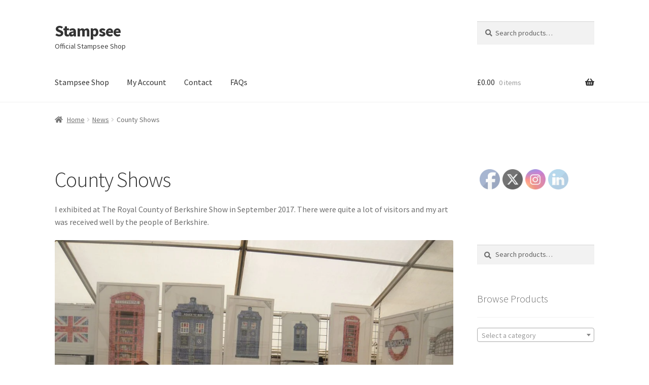

--- FILE ---
content_type: text/html; charset=UTF-8
request_url: https://stampsee.com/news/county-shows/
body_size: 15527
content:
<!doctype html>
<html lang="en-GB">
<head>
<meta charset="UTF-8">
<meta name="viewport" content="width=device-width, initial-scale=1">
<link rel="profile" href="http://gmpg.org/xfn/11">
<link rel="pingback" href="https://stampsee.com/xmlrpc.php">

<title>County Shows &#8211; Stampsee</title>
<link rel='dns-prefetch' href='//fonts.googleapis.com' />
<link rel='dns-prefetch' href='//s.w.org' />
<link rel="alternate" type="application/rss+xml" title="Stampsee &raquo; Feed" href="https://stampsee.com/feed/" />
<link rel="alternate" type="application/rss+xml" title="Stampsee &raquo; Comments Feed" href="https://stampsee.com/comments/feed/" />
		<script>
			window._wpemojiSettings = {"baseUrl":"https:\/\/s.w.org\/images\/core\/emoji\/12.0.0-1\/72x72\/","ext":".png","svgUrl":"https:\/\/s.w.org\/images\/core\/emoji\/12.0.0-1\/svg\/","svgExt":".svg","source":{"concatemoji":"https:\/\/stampsee.com\/wp-includes\/js\/wp-emoji-release.min.js?ver=5.4.1"}};
			/*! This file is auto-generated */
			!function(e,a,t){var r,n,o,i,p=a.createElement("canvas"),s=p.getContext&&p.getContext("2d");function c(e,t){var a=String.fromCharCode;s.clearRect(0,0,p.width,p.height),s.fillText(a.apply(this,e),0,0);var r=p.toDataURL();return s.clearRect(0,0,p.width,p.height),s.fillText(a.apply(this,t),0,0),r===p.toDataURL()}function l(e){if(!s||!s.fillText)return!1;switch(s.textBaseline="top",s.font="600 32px Arial",e){case"flag":return!c([127987,65039,8205,9895,65039],[127987,65039,8203,9895,65039])&&(!c([55356,56826,55356,56819],[55356,56826,8203,55356,56819])&&!c([55356,57332,56128,56423,56128,56418,56128,56421,56128,56430,56128,56423,56128,56447],[55356,57332,8203,56128,56423,8203,56128,56418,8203,56128,56421,8203,56128,56430,8203,56128,56423,8203,56128,56447]));case"emoji":return!c([55357,56424,55356,57342,8205,55358,56605,8205,55357,56424,55356,57340],[55357,56424,55356,57342,8203,55358,56605,8203,55357,56424,55356,57340])}return!1}function d(e){var t=a.createElement("script");t.src=e,t.defer=t.type="text/javascript",a.getElementsByTagName("head")[0].appendChild(t)}for(i=Array("flag","emoji"),t.supports={everything:!0,everythingExceptFlag:!0},o=0;o<i.length;o++)t.supports[i[o]]=l(i[o]),t.supports.everything=t.supports.everything&&t.supports[i[o]],"flag"!==i[o]&&(t.supports.everythingExceptFlag=t.supports.everythingExceptFlag&&t.supports[i[o]]);t.supports.everythingExceptFlag=t.supports.everythingExceptFlag&&!t.supports.flag,t.DOMReady=!1,t.readyCallback=function(){t.DOMReady=!0},t.supports.everything||(n=function(){t.readyCallback()},a.addEventListener?(a.addEventListener("DOMContentLoaded",n,!1),e.addEventListener("load",n,!1)):(e.attachEvent("onload",n),a.attachEvent("onreadystatechange",function(){"complete"===a.readyState&&t.readyCallback()})),(r=t.source||{}).concatemoji?d(r.concatemoji):r.wpemoji&&r.twemoji&&(d(r.twemoji),d(r.wpemoji)))}(window,document,window._wpemojiSettings);
		</script>
		<style>
img.wp-smiley,
img.emoji {
	display: inline !important;
	border: none !important;
	box-shadow: none !important;
	height: 1em !important;
	width: 1em !important;
	margin: 0 .07em !important;
	vertical-align: -0.1em !important;
	background: none !important;
	padding: 0 !important;
}
</style>
	<link rel='stylesheet' id='wp-block-library-css'  href='https://stampsee.com/wp-includes/css/dist/block-library/style.min.css?ver=5.4.1' media='all' />
<link rel='stylesheet' id='wp-block-library-theme-css'  href='https://stampsee.com/wp-includes/css/dist/block-library/theme.min.css?ver=5.4.1' media='all' />
<link rel='stylesheet' id='wc-block-vendors-style-css'  href='https://stampsee.com/wp-content/plugins/woocommerce/packages/woocommerce-blocks/build/vendors-style.css?ver=2.7.3' media='all' />
<link rel='stylesheet' id='wc-block-style-css'  href='https://stampsee.com/wp-content/plugins/woocommerce/packages/woocommerce-blocks/build/style.css?ver=2.7.3' media='all' />
<link rel='stylesheet' id='storefront-gutenberg-blocks-css'  href='https://stampsee.com/wp-content/themes/storefront/assets/css/base/gutenberg-blocks.css?ver=4.5.3' media='all' />
<style id='storefront-gutenberg-blocks-inline-css'>

				.wp-block-button__link:not(.has-text-color) {
					color: #333333;
				}

				.wp-block-button__link:not(.has-text-color):hover,
				.wp-block-button__link:not(.has-text-color):focus,
				.wp-block-button__link:not(.has-text-color):active {
					color: #333333;
				}

				.wp-block-button__link:not(.has-background) {
					background-color: #eeeeee;
				}

				.wp-block-button__link:not(.has-background):hover,
				.wp-block-button__link:not(.has-background):focus,
				.wp-block-button__link:not(.has-background):active {
					border-color: #d5d5d5;
					background-color: #d5d5d5;
				}

				.wc-block-grid__products .wc-block-grid__product .wp-block-button__link {
					background-color: #eeeeee;
					border-color: #eeeeee;
					color: #333333;
				}

				.wp-block-quote footer,
				.wp-block-quote cite,
				.wp-block-quote__citation {
					color: #6d6d6d;
				}

				.wp-block-pullquote cite,
				.wp-block-pullquote footer,
				.wp-block-pullquote__citation {
					color: #6d6d6d;
				}

				.wp-block-image figcaption {
					color: #6d6d6d;
				}

				.wp-block-separator.is-style-dots::before {
					color: #333333;
				}

				.wp-block-file a.wp-block-file__button {
					color: #333333;
					background-color: #eeeeee;
					border-color: #eeeeee;
				}

				.wp-block-file a.wp-block-file__button:hover,
				.wp-block-file a.wp-block-file__button:focus,
				.wp-block-file a.wp-block-file__button:active {
					color: #333333;
					background-color: #d5d5d5;
				}

				.wp-block-code,
				.wp-block-preformatted pre {
					color: #6d6d6d;
				}

				.wp-block-table:not( .has-background ):not( .is-style-stripes ) tbody tr:nth-child(2n) td {
					background-color: #fdfdfd;
				}

				.wp-block-cover .wp-block-cover__inner-container h1:not(.has-text-color),
				.wp-block-cover .wp-block-cover__inner-container h2:not(.has-text-color),
				.wp-block-cover .wp-block-cover__inner-container h3:not(.has-text-color),
				.wp-block-cover .wp-block-cover__inner-container h4:not(.has-text-color),
				.wp-block-cover .wp-block-cover__inner-container h5:not(.has-text-color),
				.wp-block-cover .wp-block-cover__inner-container h6:not(.has-text-color) {
					color: #000000;
				}

				.wc-block-components-price-slider__range-input-progress,
				.rtl .wc-block-components-price-slider__range-input-progress {
					--range-color: #7f54b3;
				}

				/* Target only IE11 */
				@media all and (-ms-high-contrast: none), (-ms-high-contrast: active) {
					.wc-block-components-price-slider__range-input-progress {
						background: #7f54b3;
					}
				}

				.wc-block-components-button:not(.is-link) {
					background-color: #333333;
					color: #ffffff;
				}

				.wc-block-components-button:not(.is-link):hover,
				.wc-block-components-button:not(.is-link):focus,
				.wc-block-components-button:not(.is-link):active {
					background-color: #1a1a1a;
					color: #ffffff;
				}

				.wc-block-components-button:not(.is-link):disabled {
					background-color: #333333;
					color: #ffffff;
				}

				.wc-block-cart__submit-container {
					background-color: #ffffff;
				}

				.wc-block-cart__submit-container::before {
					color: rgba(220,220,220,0.5);
				}

				.wc-block-components-order-summary-item__quantity {
					background-color: #ffffff;
					border-color: #6d6d6d;
					box-shadow: 0 0 0 2px #ffffff;
					color: #6d6d6d;
				}
			
</style>
<link rel='stylesheet' id='SFSIPLUSmainCss-css'  href='https://stampsee.com/wp-content/plugins/ultimate-social-media-plus/css/sfsi-style.css?ver=3.6.1' media='all' />
<style id='woocommerce-inline-inline-css'>
.woocommerce form .form-row .required { visibility: visible; }
</style>
<link rel='stylesheet' id='storefront-style-css'  href='https://stampsee.com/wp-content/themes/storefront/style.css?ver=4.5.3' media='all' />
<style id='storefront-style-inline-css'>

			.main-navigation ul li a,
			.site-title a,
			ul.menu li a,
			.site-branding h1 a,
			button.menu-toggle,
			button.menu-toggle:hover,
			.handheld-navigation .dropdown-toggle {
				color: #333333;
			}

			button.menu-toggle,
			button.menu-toggle:hover {
				border-color: #333333;
			}

			.main-navigation ul li a:hover,
			.main-navigation ul li:hover > a,
			.site-title a:hover,
			.site-header ul.menu li.current-menu-item > a {
				color: #747474;
			}

			table:not( .has-background ) th {
				background-color: #f8f8f8;
			}

			table:not( .has-background ) tbody td {
				background-color: #fdfdfd;
			}

			table:not( .has-background ) tbody tr:nth-child(2n) td,
			fieldset,
			fieldset legend {
				background-color: #fbfbfb;
			}

			.site-header,
			.secondary-navigation ul ul,
			.main-navigation ul.menu > li.menu-item-has-children:after,
			.secondary-navigation ul.menu ul,
			.storefront-handheld-footer-bar,
			.storefront-handheld-footer-bar ul li > a,
			.storefront-handheld-footer-bar ul li.search .site-search,
			button.menu-toggle,
			button.menu-toggle:hover {
				background-color: #ffffff;
			}

			p.site-description,
			.site-header,
			.storefront-handheld-footer-bar {
				color: #404040;
			}

			button.menu-toggle:after,
			button.menu-toggle:before,
			button.menu-toggle span:before {
				background-color: #333333;
			}

			h1, h2, h3, h4, h5, h6, .wc-block-grid__product-title {
				color: #333333;
			}

			.widget h1 {
				border-bottom-color: #333333;
			}

			body,
			.secondary-navigation a {
				color: #6d6d6d;
			}

			.widget-area .widget a,
			.hentry .entry-header .posted-on a,
			.hentry .entry-header .post-author a,
			.hentry .entry-header .post-comments a,
			.hentry .entry-header .byline a {
				color: #727272;
			}

			a {
				color: #7f54b3;
			}

			a:focus,
			button:focus,
			.button.alt:focus,
			input:focus,
			textarea:focus,
			input[type="button"]:focus,
			input[type="reset"]:focus,
			input[type="submit"]:focus,
			input[type="email"]:focus,
			input[type="tel"]:focus,
			input[type="url"]:focus,
			input[type="password"]:focus,
			input[type="search"]:focus {
				outline-color: #7f54b3;
			}

			button, input[type="button"], input[type="reset"], input[type="submit"], .button, .widget a.button {
				background-color: #eeeeee;
				border-color: #eeeeee;
				color: #333333;
			}

			button:hover, input[type="button"]:hover, input[type="reset"]:hover, input[type="submit"]:hover, .button:hover, .widget a.button:hover {
				background-color: #d5d5d5;
				border-color: #d5d5d5;
				color: #333333;
			}

			button.alt, input[type="button"].alt, input[type="reset"].alt, input[type="submit"].alt, .button.alt, .widget-area .widget a.button.alt {
				background-color: #333333;
				border-color: #333333;
				color: #ffffff;
			}

			button.alt:hover, input[type="button"].alt:hover, input[type="reset"].alt:hover, input[type="submit"].alt:hover, .button.alt:hover, .widget-area .widget a.button.alt:hover {
				background-color: #1a1a1a;
				border-color: #1a1a1a;
				color: #ffffff;
			}

			.pagination .page-numbers li .page-numbers.current {
				background-color: #e6e6e6;
				color: #636363;
			}

			#comments .comment-list .comment-content .comment-text {
				background-color: #f8f8f8;
			}

			.site-footer {
				background-color: #f0f0f0;
				color: #6d6d6d;
			}

			.site-footer a:not(.button):not(.components-button) {
				color: #333333;
			}

			.site-footer .storefront-handheld-footer-bar a:not(.button):not(.components-button) {
				color: #333333;
			}

			.site-footer h1, .site-footer h2, .site-footer h3, .site-footer h4, .site-footer h5, .site-footer h6, .site-footer .widget .widget-title, .site-footer .widget .widgettitle {
				color: #333333;
			}

			.page-template-template-homepage.has-post-thumbnail .type-page.has-post-thumbnail .entry-title {
				color: #000000;
			}

			.page-template-template-homepage.has-post-thumbnail .type-page.has-post-thumbnail .entry-content {
				color: #000000;
			}

			@media screen and ( min-width: 768px ) {
				.secondary-navigation ul.menu a:hover {
					color: #595959;
				}

				.secondary-navigation ul.menu a {
					color: #404040;
				}

				.main-navigation ul.menu ul.sub-menu,
				.main-navigation ul.nav-menu ul.children {
					background-color: #f0f0f0;
				}

				.site-header {
					border-bottom-color: #f0f0f0;
				}
			}
</style>
<link rel='stylesheet' id='storefront-icons-css'  href='https://stampsee.com/wp-content/themes/storefront/assets/css/base/icons.css?ver=4.5.3' media='all' />
<link rel='stylesheet' id='storefront-fonts-css'  href='https://fonts.googleapis.com/css?family=Source+Sans+Pro%3A400%2C300%2C300italic%2C400italic%2C600%2C700%2C900&#038;subset=latin%2Clatin-ext&#038;ver=4.5.3' media='all' />
<link rel='stylesheet' id='storefront-woocommerce-style-css'  href='https://stampsee.com/wp-content/themes/storefront/assets/css/woocommerce/woocommerce.css?ver=4.5.3' media='all' />
<style id='storefront-woocommerce-style-inline-css'>
@font-face {
				font-family: star;
				src: url(https://stampsee.com/wp-content/plugins/woocommerce/assets/fonts/star.eot);
				src:
					url(https://stampsee.com/wp-content/plugins/woocommerce/assets/fonts/star.eot?#iefix) format("embedded-opentype"),
					url(https://stampsee.com/wp-content/plugins/woocommerce/assets/fonts/star.woff) format("woff"),
					url(https://stampsee.com/wp-content/plugins/woocommerce/assets/fonts/star.ttf) format("truetype"),
					url(https://stampsee.com/wp-content/plugins/woocommerce/assets/fonts/star.svg#star) format("svg");
				font-weight: 400;
				font-style: normal;
			}
			@font-face {
				font-family: WooCommerce;
				src: url(https://stampsee.com/wp-content/plugins/woocommerce/assets/fonts/WooCommerce.eot);
				src:
					url(https://stampsee.com/wp-content/plugins/woocommerce/assets/fonts/WooCommerce.eot?#iefix) format("embedded-opentype"),
					url(https://stampsee.com/wp-content/plugins/woocommerce/assets/fonts/WooCommerce.woff) format("woff"),
					url(https://stampsee.com/wp-content/plugins/woocommerce/assets/fonts/WooCommerce.ttf) format("truetype"),
					url(https://stampsee.com/wp-content/plugins/woocommerce/assets/fonts/WooCommerce.svg#WooCommerce) format("svg");
				font-weight: 400;
				font-style: normal;
			}

			a.cart-contents,
			.site-header-cart .widget_shopping_cart a {
				color: #333333;
			}

			a.cart-contents:hover,
			.site-header-cart .widget_shopping_cart a:hover,
			.site-header-cart:hover > li > a {
				color: #747474;
			}

			table.cart td.product-remove,
			table.cart td.actions {
				border-top-color: #ffffff;
			}

			.storefront-handheld-footer-bar ul li.cart .count {
				background-color: #333333;
				color: #ffffff;
				border-color: #ffffff;
			}

			.woocommerce-tabs ul.tabs li.active a,
			ul.products li.product .price,
			.onsale,
			.wc-block-grid__product-onsale,
			.widget_search form:before,
			.widget_product_search form:before {
				color: #6d6d6d;
			}

			.woocommerce-breadcrumb a,
			a.woocommerce-review-link,
			.product_meta a {
				color: #727272;
			}

			.wc-block-grid__product-onsale,
			.onsale {
				border-color: #6d6d6d;
			}

			.star-rating span:before,
			.quantity .plus, .quantity .minus,
			p.stars a:hover:after,
			p.stars a:after,
			.star-rating span:before,
			#payment .payment_methods li input[type=radio]:first-child:checked+label:before {
				color: #7f54b3;
			}

			.widget_price_filter .ui-slider .ui-slider-range,
			.widget_price_filter .ui-slider .ui-slider-handle {
				background-color: #7f54b3;
			}

			.order_details {
				background-color: #f8f8f8;
			}

			.order_details > li {
				border-bottom: 1px dotted #e3e3e3;
			}

			.order_details:before,
			.order_details:after {
				background: -webkit-linear-gradient(transparent 0,transparent 0),-webkit-linear-gradient(135deg,#f8f8f8 33.33%,transparent 33.33%),-webkit-linear-gradient(45deg,#f8f8f8 33.33%,transparent 33.33%)
			}

			#order_review {
				background-color: #ffffff;
			}

			#payment .payment_methods > li .payment_box,
			#payment .place-order {
				background-color: #fafafa;
			}

			#payment .payment_methods > li:not(.woocommerce-notice) {
				background-color: #f5f5f5;
			}

			#payment .payment_methods > li:not(.woocommerce-notice):hover {
				background-color: #f0f0f0;
			}

			.woocommerce-pagination .page-numbers li .page-numbers.current {
				background-color: #e6e6e6;
				color: #636363;
			}

			.wc-block-grid__product-onsale,
			.onsale,
			.woocommerce-pagination .page-numbers li .page-numbers:not(.current) {
				color: #6d6d6d;
			}

			p.stars a:before,
			p.stars a:hover~a:before,
			p.stars.selected a.active~a:before {
				color: #6d6d6d;
			}

			p.stars.selected a.active:before,
			p.stars:hover a:before,
			p.stars.selected a:not(.active):before,
			p.stars.selected a.active:before {
				color: #7f54b3;
			}

			.single-product div.product .woocommerce-product-gallery .woocommerce-product-gallery__trigger {
				background-color: #eeeeee;
				color: #333333;
			}

			.single-product div.product .woocommerce-product-gallery .woocommerce-product-gallery__trigger:hover {
				background-color: #d5d5d5;
				border-color: #d5d5d5;
				color: #333333;
			}

			.button.added_to_cart:focus,
			.button.wc-forward:focus {
				outline-color: #7f54b3;
			}

			.added_to_cart,
			.site-header-cart .widget_shopping_cart a.button,
			.wc-block-grid__products .wc-block-grid__product .wp-block-button__link {
				background-color: #eeeeee;
				border-color: #eeeeee;
				color: #333333;
			}

			.added_to_cart:hover,
			.site-header-cart .widget_shopping_cart a.button:hover,
			.wc-block-grid__products .wc-block-grid__product .wp-block-button__link:hover {
				background-color: #d5d5d5;
				border-color: #d5d5d5;
				color: #333333;
			}

			.added_to_cart.alt, .added_to_cart, .widget a.button.checkout {
				background-color: #333333;
				border-color: #333333;
				color: #ffffff;
			}

			.added_to_cart.alt:hover, .added_to_cart:hover, .widget a.button.checkout:hover {
				background-color: #1a1a1a;
				border-color: #1a1a1a;
				color: #ffffff;
			}

			.button.loading {
				color: #eeeeee;
			}

			.button.loading:hover {
				background-color: #eeeeee;
			}

			.button.loading:after {
				color: #333333;
			}

			@media screen and ( min-width: 768px ) {
				.site-header-cart .widget_shopping_cart,
				.site-header .product_list_widget li .quantity {
					color: #404040;
				}

				.site-header-cart .widget_shopping_cart .buttons,
				.site-header-cart .widget_shopping_cart .total {
					background-color: #f5f5f5;
				}

				.site-header-cart .widget_shopping_cart {
					background-color: #f0f0f0;
				}
			}
				.storefront-product-pagination a {
					color: #6d6d6d;
					background-color: #ffffff;
				}
				.storefront-sticky-add-to-cart {
					color: #6d6d6d;
					background-color: #ffffff;
				}

				.storefront-sticky-add-to-cart a:not(.button) {
					color: #333333;
				}
</style>
<link rel='stylesheet' id='sfb-styles-css'  href='https://stampsee.com/wp-content/plugins/storefront-footer-bar/assets/css/style.css?ver=5.4.1' media='all' />
<style id='sfb-styles-inline-css'>

		.sfb-footer-bar {
			background-color: #2c2d33;
		}

		.sfb-footer-bar .widget {
			color: #9aa0a7;
		}

		.sfb-footer-bar .widget h1,
		.sfb-footer-bar .widget h2,
		.sfb-footer-bar .widget h3,
		.sfb-footer-bar .widget h4,
		.sfb-footer-bar .widget h5,
		.sfb-footer-bar .widget h6 {
			color: #ffffff;
		}

		.sfb-footer-bar .widget a {
			color: #ffffff;
		}
</style>
<script src='https://stampsee.com/wp-includes/js/jquery/jquery.js?ver=1.12.4-wp'></script>
<script src='https://stampsee.com/wp-includes/js/jquery/jquery-migrate.min.js?ver=1.4.1'></script>
<link rel='https://api.w.org/' href='https://stampsee.com/wp-json/' />
<link rel="EditURI" type="application/rsd+xml" title="RSD" href="https://stampsee.com/xmlrpc.php?rsd" />
<link rel="wlwmanifest" type="application/wlwmanifest+xml" href="https://stampsee.com/wp-includes/wlwmanifest.xml" /> 
<meta name="generator" content="WordPress 5.4.1" />
<meta name="generator" content="WooCommerce 4.3.6" />
<link rel="canonical" href="https://stampsee.com/news/county-shows/" />
<link rel='shortlink' href='https://stampsee.com/?p=291' />
<link rel="alternate" type="application/json+oembed" href="https://stampsee.com/wp-json/oembed/1.0/embed?url=https%3A%2F%2Fstampsee.com%2Fnews%2Fcounty-shows%2F" />
<link rel="alternate" type="text/xml+oembed" href="https://stampsee.com/wp-json/oembed/1.0/embed?url=https%3A%2F%2Fstampsee.com%2Fnews%2Fcounty-shows%2F&#038;format=xml" />
	<script>
		window.addEventListener("sfsi_plus_functions_loaded", function() {
			var body = document.getElementsByTagName('body')[0];
			// console.log(body);
			body.classList.add("sfsi_plus_3.53");
		})
		// window.addEventListener('sfsi_plus_functions_loaded',function(e) {
		// 	jQuery("body").addClass("sfsi_plus_3.53")
		// });
		jQuery(document).ready(function(e) {
			jQuery("body").addClass("sfsi_plus_3.53")
		});

		function sfsi_plus_processfurther(ref) {
			var feed_id = '[base64]';
			var feedtype = 8;
			var email = jQuery(ref).find('input[name="email"]').val();
			var filter = /^([a-zA-Z0-9_\.\-])+\@(([a-zA-Z0-9\-])+\.)+([a-zA-Z0-9]{2,4})+$/;
			if ((email != "Enter your email") && (filter.test(email))) {
				if (feedtype == "8") {
					var url = "https://api.follow.it/subscription-form/" + feed_id + "/" + feedtype;
					window.open(url, "popupwindow", "scrollbars=yes,width=1080,height=760");
					return true;
				}
			} else {
				alert("Please enter email address");
				jQuery(ref).find('input[name="email"]').focus();
				return false;
			}
		}
	</script>
	<style>
		.sfsi_plus_subscribe_Popinner {
			width: apx !important;
			height: apx !important;
			padding: 18px 0px !important;
			background-color: a !important;
		}

		.sfsi_plus_subscribe_Popinner form {
			margin: 0 20px !important;
		}

		.sfsi_plus_subscribe_Popinner h5 {
			font-family: a !important;

			font-style: a !important;
			color: a !important;
			font-size: apx !important;
			text-align: a !important;
			margin: 0 0 10px !important;
			padding: 0 !important;
		}

		.sfsi_plus_subscription_form_field {
			margin: 5px 0 !important;
			width: 100% !important;
			display: inline-flex;
			display: -webkit-inline-flex;
		}

		.sfsi_plus_subscription_form_field input {
			width: 100% !important;
			padding: 10px 0px !important;
		}

		.sfsi_plus_subscribe_Popinner input[type=email] {
			font-family: a !important;

			font-style: a !important;
			color: a !important;
			font-size: apx !important;
			text-align: a !important;
		}

		.sfsi_plus_subscribe_Popinner input[type=email]::-webkit-input-placeholder {
			font-family: a !important;

			font-style: a !important;
			color: a !important;
			font-size: apx !important;
			text-align: a !important;
		}

		.sfsi_plus_subscribe_Popinner input[type=email]:-moz-placeholder {
			/* Firefox 18- */
			font-family: a !important;

			font-style: a !important;
			color: a !important;
			font-size: apx !important;
			text-align: a !important;
		}

		.sfsi_plus_subscribe_Popinner input[type=email]::-moz-placeholder {
			/* Firefox 19+ */
			font-family: a !important;

			font-style: a !important;
			color: a !important;
			font-size: apx !important;
			text-align: a !important;
		}

		.sfsi_plus_subscribe_Popinner input[type=email]:-ms-input-placeholder {
			font-family: a !important;

			font-style: a !important;
			color: a !important;
			font-size: apx !important;
			text-align: a !important;
		}

		.sfsi_plus_subscribe_Popinner input[type=submit] {
			font-family: a !important;

			font-style: a !important;
			color: a !important;
			font-size: apx !important;
			text-align: a !important;
			background-color: a !important;
		}
	</style>
	<meta name="follow.[base64]" content="khhawLuBq31NHA9ThMKv"/>	<noscript><style>.woocommerce-product-gallery{ opacity: 1 !important; }</style></noscript>
				<script  type="text/javascript">
				!function(f,b,e,v,n,t,s){if(f.fbq)return;n=f.fbq=function(){n.callMethod?
					n.callMethod.apply(n,arguments):n.queue.push(arguments)};if(!f._fbq)f._fbq=n;
					n.push=n;n.loaded=!0;n.version='2.0';n.queue=[];t=b.createElement(e);t.async=!0;
					t.src=v;s=b.getElementsByTagName(e)[0];s.parentNode.insertBefore(t,s)}(window,
					document,'script','https://connect.facebook.net/en_US/fbevents.js');
			</script>
			<!-- WooCommerce Facebook Integration Begin -->
			<script  type="text/javascript">

				fbq('init', '848755958951683', {}, {
    "agent": "woocommerce-4.3.6-1.11.4"
});

				fbq( 'track', 'PageView', {
    "source": "woocommerce",
    "version": "4.3.6",
    "pluginVersion": "1.11.4"
} );

				document.addEventListener( 'DOMContentLoaded', function() {
					jQuery && jQuery( function( $ ) {
						// insert placeholder for events injected when a product is added to the cart through AJAX
						$( document.body ).append( '<div class=\"wc-facebook-pixel-event-placeholder\"></div>' );
					} );
				}, false );

			</script>
			<!-- WooCommerce Facebook Integration End -->
			<link rel="icon" href="https://stampsee.com/wp-content/uploads/2016/03/cropped-Union_Jack_Large1-32x32.jpg" sizes="32x32" />
<link rel="icon" href="https://stampsee.com/wp-content/uploads/2016/03/cropped-Union_Jack_Large1-192x192.jpg" sizes="192x192" />
<link rel="apple-touch-icon" href="https://stampsee.com/wp-content/uploads/2016/03/cropped-Union_Jack_Large1-180x180.jpg" />
<meta name="msapplication-TileImage" content="https://stampsee.com/wp-content/uploads/2016/03/cropped-Union_Jack_Large1-270x270.jpg" />
</head>

<body class="page-template-default page page-id-291 page-child parent-pageid-286 wp-embed-responsive theme-storefront sfsi_plus_actvite_theme_default woocommerce-no-js storefront-align-wide right-sidebar woocommerce-active">



<div id="page" class="hfeed site">
	
	<header id="masthead" class="site-header" role="banner" style="">

		<div class="col-full">		<a class="skip-link screen-reader-text" href="#site-navigation">Skip to navigation</a>
		<a class="skip-link screen-reader-text" href="#content">Skip to content</a>
				<div class="site-branding">
			<div class="beta site-title"><a href="https://stampsee.com/" rel="home">Stampsee</a></div><p class="site-description">Official Stampsee Shop</p>		</div>
					<div class="site-search">
				<div class="widget woocommerce widget_product_search"><form role="search" method="get" class="woocommerce-product-search" action="https://stampsee.com/">
	<label class="screen-reader-text" for="woocommerce-product-search-field-0">Search for:</label>
	<input type="search" id="woocommerce-product-search-field-0" class="search-field" placeholder="Search products&hellip;" value="" name="s" />
	<button type="submit" value="Search">Search</button>
	<input type="hidden" name="post_type" value="product" />
</form>
</div>			</div>
			</div><div class="storefront-primary-navigation"><div class="col-full">		<nav id="site-navigation" class="main-navigation" role="navigation" aria-label="Primary Navigation">
		<button id="site-navigation-menu-toggle" class="menu-toggle" aria-controls="site-navigation" aria-expanded="false"><span>Menu</span></button>
			<div class="primary-navigation"><ul id="menu-primary-menu" class="menu"><li id="menu-item-6" class="menu-item menu-item-type-post_type menu-item-object-page menu-item-home menu-item-6"><a href="https://stampsee.com/">Stampsee Shop</a></li>
<li id="menu-item-10" class="menu-item menu-item-type-post_type menu-item-object-page menu-item-10"><a href="https://stampsee.com/account/">My Account</a></li>
<li id="menu-item-12" class="menu-item menu-item-type-post_type menu-item-object-page menu-item-12"><a href="https://stampsee.com/contact/">Contact</a></li>
<li id="menu-item-14" class="menu-item menu-item-type-post_type menu-item-object-page menu-item-14"><a href="https://stampsee.com/faq/">FAQs</a></li>
</ul></div><div class="menu"><ul>
<li ><a href="https://stampsee.com/">Home</a></li><li class="page_item page-item-7"><a href="https://stampsee.com/cart/">Cart</a></li>
<li class="page_item page-item-8"><a href="https://stampsee.com/checkout/">Checkout</a></li>
<li class="page_item page-item-158 page_item_has_children"><a href="https://stampsee.com/commissions/">Commissions</a>
<ul class='children'>
	<li class="page_item page-item-161"><a href="https://stampsee.com/commissions/personalised-art/">Personalised Art</a></li>
</ul>
</li>
<li class="page_item page-item-11"><a href="https://stampsee.com/contact/">Contact</a></li>
<li class="page_item page-item-13"><a href="https://stampsee.com/faq/">FAQs</a></li>
<li class="page_item page-item-9"><a href="https://stampsee.com/account/">My Account</a></li>
<li class="page_item page-item-286 page_item_has_children current_page_ancestor current_page_parent"><a href="https://stampsee.com/news/">News</a>
<ul class='children'>
	<li class="page_item page-item-310"><a href="https://stampsee.com/news/art-galleries/">Art Galleries</a></li>
	<li class="page_item page-item-294"><a href="https://stampsee.com/news/arts-crafts-markets-2/">Arts &#038; Crafts Markets</a></li>
	<li class="page_item page-item-331"><a href="https://stampsee.com/news/book/">Book</a></li>
	<li class="page_item page-item-291 current_page_item"><a href="https://stampsee.com/news/county-shows/" aria-current="page">County Shows</a></li>
	<li class="page_item page-item-317"><a href="https://stampsee.com/news/public-spaces/">Public Spaces</a></li>
	<li class="page_item page-item-338"><a href="https://stampsee.com/news/world-wide/">World-wide</a></li>
</ul>
</li>
<li class="page_item page-item-18"><a href="https://stampsee.com/shop/">Shop</a></li>
</ul></div>
		</nav><!-- #site-navigation -->
				<ul id="site-header-cart" class="site-header-cart menu">
			<li class="">
							<a class="cart-contents" href="https://stampsee.com/cart/" title="View your shopping basket">
								<span class="woocommerce-Price-amount amount"><span class="woocommerce-Price-currencySymbol">&pound;</span>0.00</span> <span class="count">0 items</span>
			</a>
					</li>
			<li>
				<div class="widget woocommerce widget_shopping_cart"><div class="widget_shopping_cart_content"></div></div>			</li>
		</ul>
			</div></div>
	</header><!-- #masthead -->

	<div class="storefront-breadcrumb"><div class="col-full"><nav class="woocommerce-breadcrumb" aria-label="breadcrumbs"><a href="https://stampsee.com">Home</a><span class="breadcrumb-separator"> / </span><a href="https://stampsee.com/news/">News</a><span class="breadcrumb-separator"> / </span>County Shows</nav></div></div>
	<div id="content" class="site-content" tabindex="-1">
		<div class="col-full">

		<div class="woocommerce"></div>
	<div id="primary" class="content-area">
		<main id="main" class="site-main" role="main">

			
<article id="post-291" class="post-291 page type-page status-publish hentry">
			<header class="entry-header">
			<h1 class="entry-title">County Shows</h1>		</header><!-- .entry-header -->
				<div class="entry-content">
			<p>I exhibited at The Royal County of Berkshire Show in September 2017. There were quite a lot of visitors and my art was received well by the people of Berkshire.</p>
<p><img class="alignnone wp-image-278 size-large" src="https://stampsee.com/wp-content/uploads/2017/09/Berkshire_2017-1024x768.jpg" alt="Berkshire_2017" width="980" height="735" srcset="https://stampsee.com/wp-content/uploads/2017/09/Berkshire_2017-1024x768.jpg 1024w, https://stampsee.com/wp-content/uploads/2017/09/Berkshire_2017-324x243.jpg 324w, https://stampsee.com/wp-content/uploads/2017/09/Berkshire_2017-416x312.jpg 416w, https://stampsee.com/wp-content/uploads/2017/09/Berkshire_2017-300x225.jpg 300w, https://stampsee.com/wp-content/uploads/2017/09/Berkshire_2017-768x576.jpg 768w, https://stampsee.com/wp-content/uploads/2017/09/Berkshire_2017.jpg 2048w" sizes="(max-width: 980px) 100vw, 980px" /></p>
<p>I&#8217;ll mainly be exhibiting my art at <a href="https://stampsee.com/news/arts-crafts-markets-2/">Arts and Crafts Markets</a> for the rest of this year. I have a stall at The Waterside Arts &amp; Crafts Market in Stratford-upon-Avon on Sunday 1st October 2017. My art stall will generally be there every Sunday until Christmas, when the market closes for the winter. It will then re-open just before Easter 2018.</p>
					</div><!-- .entry-content -->
		</article><!-- #post-## -->

		</main><!-- #main -->
	</div><!-- #primary -->


<div id="secondary" class="widget-area" role="complementary">
	<div id="sfsi-plus-widget-5" class="widget sfsi_plus">			<div class="sfsi_plus_widget" data-position="widget">
				<div id='sfsi_plus_wDiv'></div>
						<script>
			window.addEventListener('sfsi_plus_functions_loaded', function() {
				if (typeof sfsi_plus_widget_set == 'function') {
					sfsi_plus_widget_set();
				}
			})
		</script>
		<div class="sfsiplus_norm_row sfsi_plus_wDiv"  style="width:225px;position:absolute;;text-align:left"><div style='width:40px; height:auto;margin-left:5px;margin-bottom:30px;' class='sfsi_plus_wicons shuffeldiv1 '><div class='sfsiplus_inerCnt'><a class=' sficn1' data-effect='fade_in' target='_blank'  href='https://www.facebook.com/artist.terencesinclair'  style='width:40px; height:40px;opacity:0.6;' ><img alt='FACEBOOK' title='FACEBOOK' src='https://stampsee.com/wp-content/plugins/ultimate-social-media-plus/images/icons_theme/default/default_fb.png' width='40' height='40' style='' class='sfcm sfsi_wicon sfsiplusid_round_icon_facebook' data-effect='fade_in'  /></a><div class="sfsi_plus_tool_tip_2 sfsi_plus_fb_tool_bdr sfsi_plus_Tlleft sfsiplusid_facebook" style="display:block;width:62px;opacity:0;z-index:-1;"><span class="bot_arow bot_fb_arow"></span><div class="sfsi_plus_inside"><div  class='icon1'><a href='https://www.facebook.com/artist.terencesinclair' target='_blank'><img class='sfsi_plus_wicon' alt='FACEBOOK' title='FACEBOOK' src='https://stampsee.com/wp-content/plugins/ultimate-social-media-plus/images/visit_icons/Visit_us_fb/icon_Visit_us_en_US.png'  /></a></div><div  class='icon2'><div class="fb-like" data-width="180" data-show-faces="false" data-href="https://stampsee.com/news/county-shows/" data-layout="button_count" data-action="like" data-share="false" ></div></div><div  class='icon3'><a target='_blank' href='https://www.facebook.com/sharer/sharer.php?u=https%3A%2F%2Fstampsee.com%2Fnews%2Fcounty-shows' style='display:inline-block;'> <img class='sfsi_wicon'  data-pin-nopin='true' width='auto' height='auto' alt='fb-share-icon' title='Facebook Share' src='https://stampsee.com/wp-content/plugins/ultimate-social-media-plus/images/share_icons/fb_icons/en_US.svg''  /></a></div></div></div></div></div><div style='width:40px; height:auto;margin-left:5px;margin-bottom:30px;' class='sfsi_plus_wicons shuffeldiv1 '><div class='sfsiplus_inerCnt'><a class=' sficn1' data-effect='fade_in' target='_blank'  href='https://twitter.com/TerenceSinclair'  style='width:40px; height:40px;opacity:0.6;' ><img alt='TWITTER' title='TWITTER' src='https://stampsee.com/wp-content/plugins/ultimate-social-media-plus/images/icons_theme/default/default_twitter.png' width='40' height='40' style='' class='sfcm sfsi_wicon sfsiplusid_round_icon_twitter' data-effect='fade_in'  /></a><div class="sfsi_plus_tool_tip_2 sfsi_plus_twt_tool_bdr sfsi_plus_Tlleft sfsiplusid_twitter" style="display:block;width:59px;opacity:0;z-index:-1;"><span class="bot_arow bot_twt_arow"></span><div class="sfsi_plus_inside"><style>#sfsi_plus_floater .sfsi_plus_twt_tool_bdr .sfsi_plus_inside{margin-top: -18px;}</style><div  class='cstmicon1'><a href='https://twitter.com/TerenceSinclair' target='_blank'><img class='sfsi_plus_wicon' alt='Visit Us' title='Visit Us' src='https://stampsee.com/wp-content/plugins/ultimate-social-media-plus/images/visit_icons/Visit_us_twitter/icon_Visit_us_en_US.png'  /></a></div><div  class='icon1'><a target='_blank' href='https://twitter.com/intent/user?screen_name=TerenceSinclair'><img nopin='nopin' width='auto' src='https://stampsee.com/wp-content/plugins/ultimate-social-media-plus/images/share_icons/Twitter_Follow/en_US_Follow.svg' class='sfsi_premium_wicon' alt='Follow Me' title='Follow Me' style='opacity: 1;''></a></div><div  class='icon2'><div class='sf_twiter' style='display: inline-block;vertical-align: middle;width: auto;'>
						<a target='_blank' href='https://twitter.com/intent/tweet?text=Hey%2C+check+out+this+website+I+found%3A+www.terencesinclair.co.uk+%23Art+via%40TerenceSinclair https://stampsee.com/news/county-shows'style='display:inline-block' >
							<img nopin=nopin width='auto' class='sfsi_plus_wicon' src='https://stampsee.com/wp-content/plugins/ultimate-social-media-plus/images/share_icons/Twitter_Tweet/en_US_Tweet.svg' alt='Tweet' title='Tweet' >
						</a>
					</div></div></div></div></div></div><div style='width:40px; height:auto;margin-left:5px;margin-bottom:30px;' class='sfsi_plus_wicons shuffeldiv1 '><div class='sfsiplus_inerCnt'><a class=' sficn1' data-effect='fade_in' target='_blank'  href='https://www.instagram.com/terencesinclairart/'  style='width:40px; height:40px;opacity:0.6;' ><img alt='INSTAGRAM' title='INSTAGRAM' src='https://stampsee.com/wp-content/plugins/ultimate-social-media-plus/images/icons_theme/default/default_instagram.png' width='40' height='40' style='' class='sfcm sfsi_wicon sfsiplusid_round_icon_instagram' data-effect='fade_in'  /></a></div></div><div style='width:40px; height:auto;margin-left:5px;margin-bottom:30px;' class='sfsi_plus_wicons shuffeldiv1 '><div class='sfsiplus_inerCnt'><a class=' sficn1' data-effect='fade_in' target='_blank'  href='https://uk.linkedin.com/in/terry-sinclair-67310414'  style='width:40px; height:40px;opacity:0.6;' ><img alt='LINKEDIN' title='LINKEDIN' src='https://stampsee.com/wp-content/plugins/ultimate-social-media-plus/images/icons_theme/default/default_linkedin.png' width='40' height='40' style='' class='sfcm sfsi_wicon sfsiplusid_round_icon_linkedin' data-effect='fade_in'  /></a><div class="sfsi_plus_tool_tip_2 sfsi_plus_linkedin_tool_bdr sfsi_plus_Tlleft sfsiplusid_linkedin" style="display:block;width:66px;opacity:0;z-index:-1;"><span class="bot_arow bot_linkedin_arow"></span><div class="sfsi_plus_inside"><div  class='icon4'><a href='https://uk.linkedin.com/in/terry-sinclair-67310414' target='_blank'><img class='sfsi_plus_wicon' alt='' title='' src='https://stampsee.com/wp-content/plugins/ultimate-social-media-plus/images/visit_icons/linkedIn.png'  /></a></div><div  class='icon2'><a href='https://www.linkedin.com/shareArticle?url=https://stampsee.com/news/county-shows'><img class='sfsi_premium_wicon' nopin=nopin alt='Share' title='Share' src='https://stampsee.com/wp-content/plugins/ultimate-social-media-plus/images/share_icons/Linkedin_Share/en_US_share.svg'  /></a></div></div></div></div></div></div ><div id="sfsi_holder" class="sfsi_plus_holders" style="position: relative; float: left;width:100%;z-index:-1;"></div ><script></script>				<div style="clear: both;"></div>
			</div>
		</div><div id="woocommerce_product_search-1" class="widget woocommerce widget_product_search"><form role="search" method="get" class="woocommerce-product-search" action="https://stampsee.com/">
	<label class="screen-reader-text" for="woocommerce-product-search-field-1">Search for:</label>
	<input type="search" id="woocommerce-product-search-field-1" class="search-field" placeholder="Search products&hellip;" value="" name="s" />
	<button type="submit" value="Search">Search</button>
	<input type="hidden" name="post_type" value="product" />
</form>
</div><div id="woocommerce_product_categories-1" class="widget woocommerce widget_product_categories"><span class="gamma widget-title">Browse Products</span><select  name='product_cat' id='product_cat' class='dropdown_product_cat' >
	<option value='' selected='selected'>Select a category</option>
	<option class="level-0" value="stampsee-art">Stampsee Art&nbsp;&nbsp;(38)</option>
	<option class="level-0" value="uncategorised">Uncategorised&nbsp;&nbsp;(0)</option>
</select>
</div></div><!-- #secondary -->

		</div><!-- .col-full -->
	</div><!-- #content -->

	<div class="sfb-footer-bar"><div class="col-full"><section id="sfsi-plus-widget-8" class="widget sfsi_plus">			<div class="sfsi_plus_widget" data-position="widget">
				<div id='sfsi_plus_wDiv'></div>
						<script>
			window.addEventListener('sfsi_plus_functions_loaded', function() {
				if (typeof sfsi_plus_widget_set == 'function') {
					sfsi_plus_widget_set();
				}
			})
		</script>
		<div class="sfsiplus_norm_row sfsi_plus_wDiv"  style="width:225px;position:absolute;;text-align:left"><div style='width:40px; height:auto;margin-left:5px;margin-bottom:30px;' class='sfsi_plus_wicons shuffeldiv1 '><div class='sfsiplus_inerCnt'><a class=' sficn1' data-effect='fade_in' target='_blank'  href='https://www.facebook.com/artist.terencesinclair'  style='width:40px; height:40px;opacity:0.6;' ><img alt='FACEBOOK' title='FACEBOOK' src='https://stampsee.com/wp-content/plugins/ultimate-social-media-plus/images/icons_theme/default/default_fb.png' width='40' height='40' style='' class='sfcm sfsi_wicon sfsiplusid_round_icon_facebook' data-effect='fade_in'  /></a><div class="sfsi_plus_tool_tip_2 sfsi_plus_fb_tool_bdr sfsi_plus_Tlleft sfsiplusid_facebook" style="display:block;width:62px;opacity:0;z-index:-1;"><span class="bot_arow bot_fb_arow"></span><div class="sfsi_plus_inside"><div  class='icon1'><a href='https://www.facebook.com/artist.terencesinclair' target='_blank'><img class='sfsi_plus_wicon' alt='FACEBOOK' title='FACEBOOK' src='https://stampsee.com/wp-content/plugins/ultimate-social-media-plus/images/visit_icons/Visit_us_fb/icon_Visit_us_en_US.png'  /></a></div><div  class='icon2'><div class="fb-like" data-width="180" data-show-faces="false" data-href="https://stampsee.com/news/county-shows/" data-layout="button_count" data-action="like" data-share="false" ></div></div><div  class='icon3'><a target='_blank' href='https://www.facebook.com/sharer/sharer.php?u=https%3A%2F%2Fstampsee.com%2Fnews%2Fcounty-shows' style='display:inline-block;'> <img class='sfsi_wicon'  data-pin-nopin='true' width='auto' height='auto' alt='fb-share-icon' title='Facebook Share' src='https://stampsee.com/wp-content/plugins/ultimate-social-media-plus/images/share_icons/fb_icons/en_US.svg''  /></a></div></div></div></div></div><div style='width:40px; height:auto;margin-left:5px;margin-bottom:30px;' class='sfsi_plus_wicons shuffeldiv1 '><div class='sfsiplus_inerCnt'><a class=' sficn1' data-effect='fade_in' target='_blank'  href='https://twitter.com/TerenceSinclair'  style='width:40px; height:40px;opacity:0.6;' ><img alt='TWITTER' title='TWITTER' src='https://stampsee.com/wp-content/plugins/ultimate-social-media-plus/images/icons_theme/default/default_twitter.png' width='40' height='40' style='' class='sfcm sfsi_wicon sfsiplusid_round_icon_twitter' data-effect='fade_in'  /></a><div class="sfsi_plus_tool_tip_2 sfsi_plus_twt_tool_bdr sfsi_plus_Tlleft sfsiplusid_twitter" style="display:block;width:59px;opacity:0;z-index:-1;"><span class="bot_arow bot_twt_arow"></span><div class="sfsi_plus_inside"><style>#sfsi_plus_floater .sfsi_plus_twt_tool_bdr .sfsi_plus_inside{margin-top: -18px;}</style><div  class='cstmicon1'><a href='https://twitter.com/TerenceSinclair' target='_blank'><img class='sfsi_plus_wicon' alt='Visit Us' title='Visit Us' src='https://stampsee.com/wp-content/plugins/ultimate-social-media-plus/images/visit_icons/Visit_us_twitter/icon_Visit_us_en_US.png'  /></a></div><div  class='icon1'><a target='_blank' href='https://twitter.com/intent/user?screen_name=TerenceSinclair'><img nopin='nopin' width='auto' src='https://stampsee.com/wp-content/plugins/ultimate-social-media-plus/images/share_icons/Twitter_Follow/en_US_Follow.svg' class='sfsi_premium_wicon' alt='Follow Me' title='Follow Me' style='opacity: 1;''></a></div><div  class='icon2'><div class='sf_twiter' style='display: inline-block;vertical-align: middle;width: auto;'>
						<a target='_blank' href='https://twitter.com/intent/tweet?text=Hey%2C+check+out+this+website+I+found%3A+www.terencesinclair.co.uk+%23Art+via%40TerenceSinclair https://stampsee.com/news/county-shows'style='display:inline-block' >
							<img nopin=nopin width='auto' class='sfsi_plus_wicon' src='https://stampsee.com/wp-content/plugins/ultimate-social-media-plus/images/share_icons/Twitter_Tweet/en_US_Tweet.svg' alt='Tweet' title='Tweet' >
						</a>
					</div></div></div></div></div></div><div style='width:40px; height:auto;margin-left:5px;margin-bottom:30px;' class='sfsi_plus_wicons shuffeldiv1 '><div class='sfsiplus_inerCnt'><a class=' sficn1' data-effect='fade_in' target='_blank'  href='https://www.instagram.com/terencesinclairart/'  style='width:40px; height:40px;opacity:0.6;' ><img alt='INSTAGRAM' title='INSTAGRAM' src='https://stampsee.com/wp-content/plugins/ultimate-social-media-plus/images/icons_theme/default/default_instagram.png' width='40' height='40' style='' class='sfcm sfsi_wicon sfsiplusid_round_icon_instagram' data-effect='fade_in'  /></a></div></div><div style='width:40px; height:auto;margin-left:5px;margin-bottom:30px;' class='sfsi_plus_wicons shuffeldiv1 '><div class='sfsiplus_inerCnt'><a class=' sficn1' data-effect='fade_in' target='_blank'  href='https://uk.linkedin.com/in/terry-sinclair-67310414'  style='width:40px; height:40px;opacity:0.6;' ><img alt='LINKEDIN' title='LINKEDIN' src='https://stampsee.com/wp-content/plugins/ultimate-social-media-plus/images/icons_theme/default/default_linkedin.png' width='40' height='40' style='' class='sfcm sfsi_wicon sfsiplusid_round_icon_linkedin' data-effect='fade_in'  /></a><div class="sfsi_plus_tool_tip_2 sfsi_plus_linkedin_tool_bdr sfsi_plus_Tlleft sfsiplusid_linkedin" style="display:block;width:66px;opacity:0;z-index:-1;"><span class="bot_arow bot_linkedin_arow"></span><div class="sfsi_plus_inside"><div  class='icon4'><a href='https://uk.linkedin.com/in/terry-sinclair-67310414' target='_blank'><img class='sfsi_plus_wicon' alt='' title='' src='https://stampsee.com/wp-content/plugins/ultimate-social-media-plus/images/visit_icons/linkedIn.png'  /></a></div><div  class='icon2'><a href='https://www.linkedin.com/shareArticle?url=https://stampsee.com/news/county-shows'><img class='sfsi_premium_wicon' nopin=nopin alt='Share' title='Share' src='https://stampsee.com/wp-content/plugins/ultimate-social-media-plus/images/share_icons/Linkedin_Share/en_US_share.svg'  /></a></div></div></div></div></div></div ><div id="sfsi_holder" class="sfsi_plus_holders" style="position: relative; float: left;width:100%;z-index:-1;"></div ><script></script>				<div style="clear: both;"></div>
			</div>
		</section></div></div>
	<footer id="colophon" class="site-footer" role="contentinfo">
		<div class="col-full">

					<div class="site-info">
			&copy; Stampsee 2026
							<br />
				<a href="https://woocommerce.com" target="_blank" title="WooCommerce - The Best eCommerce Platform for WordPress" rel="noreferrer nofollow">Built with Storefront &amp; WooCommerce</a>.					</div><!-- .site-info -->
				<div class="storefront-handheld-footer-bar">
			<ul class="columns-3">
									<li class="my-account">
						<a href="https://stampsee.com/account/">My Account</a>					</li>
									<li class="search">
						<a href="">Search</a>			<div class="site-search">
				<div class="widget woocommerce widget_product_search"><form role="search" method="get" class="woocommerce-product-search" action="https://stampsee.com/">
	<label class="screen-reader-text" for="woocommerce-product-search-field-2">Search for:</label>
	<input type="search" id="woocommerce-product-search-field-2" class="search-field" placeholder="Search products&hellip;" value="" name="s" />
	<button type="submit" value="Search">Search</button>
	<input type="hidden" name="post_type" value="product" />
</form>
</div>			</div>
								</li>
									<li class="cart">
									<a class="footer-cart-contents" href="https://stampsee.com/cart/">Basket				<span class="count">0</span>
			</a>
							</li>
							</ul>
		</div>
		
		</div><!-- .col-full -->
	</footer><!-- #colophon -->

	
</div><!-- #page -->

		<!--facebook like and share js -->
		<div id="fb-root"></div>

		<script>
			(function(d, s, id) {
				var js, fjs = d.getElementsByTagName(s)[0];
				if (d.getElementById(id)) return;
				js = d.createElement(s);
				js.id = id;
				js.src = "//connect.facebook.net/en_US/sdk.js#xfbml=1&version=v2.5";
				fjs.parentNode.insertBefore(js, fjs);
			}(document, 'script', 'facebook-jssdk'));
		</script>
	<script>
	window.addEventListener('sfsi_plus_functions_loaded', function() {
		if (typeof sfsi_plus_responsive_toggle == 'function') {
			sfsi_plus_responsive_toggle(0);
			// console.log('sfsi_plus_responsive_toggle');
		}
	})
</script>

<script id="mcjs">!function(c,h,i,m,p){m=c.createElement(h),p=c.getElementsByTagName(h)[0],m.async=1,m.src=i,p.parentNode.insertBefore(m,p)}(document,"script","https://chimpstatic.com/mcjs-connected/js/users/40d80fe8d9faec153f797a58f/82e38caa042dc22b9cd054ef4.js");</script>			<!-- Facebook Pixel Code -->
			<noscript>
				<img
					height="1"
					width="1"
					style="display:none"
					alt="fbpx"
					src="https://www.facebook.com/tr?id=848755958951683&ev=PageView&noscript=1"
				/>
			</noscript>
			<!-- End Facebook Pixel Code -->
			<script type="application/ld+json">{"@context":"https:\/\/schema.org\/","@type":"BreadcrumbList","itemListElement":[{"@type":"ListItem","position":1,"item":{"name":"Home","@id":"https:\/\/stampsee.com"}},{"@type":"ListItem","position":2,"item":{"name":"News","@id":"https:\/\/stampsee.com\/news\/"}},{"@type":"ListItem","position":3,"item":{"name":"County Shows","@id":"https:\/\/stampsee.com\/news\/county-shows\/"}}]}</script>	<script type="text/javascript">
		var c = document.body.className;
		c = c.replace(/woocommerce-no-js/, 'woocommerce-js');
		document.body.className = c;
	</script>
	<link rel='stylesheet' id='select2-css'  href='https://stampsee.com/wp-content/plugins/woocommerce/assets/css/select2.css?ver=4.3.6' media='all' />
<script src='https://stampsee.com/wp-includes/js/jquery/ui/core.min.js?ver=1.11.4'></script>
<script src='https://stampsee.com/wp-content/plugins/ultimate-social-media-plus/js/shuffle/modernizr.custom.min.js?ver=5.4.1'></script>
<script>
var sfsi_plus_ajax_object = {"ajax_url":"https:\/\/stampsee.com\/wp-admin\/admin-ajax.php","plugin_url":"https:\/\/stampsee.com\/wp-content\/plugins\/ultimate-social-media-plus\/","rest_url":"https:\/\/stampsee.com\/wp-json\/"};
var sfsi_plus_links = {"admin_url":"https:\/\/stampsee.com\/wp-admin\/","plugin_dir_url":"https:\/\/stampsee.com\/wp-content\/plugins\/ultimate-social-media-plus\/","rest_url":"https:\/\/stampsee.com\/wp-json\/","pretty_perma":"yes"};
</script>
<script src='https://stampsee.com/wp-content/plugins/ultimate-social-media-plus/js/custom.js?ver=3.6.1'></script>
<script src='https://stampsee.com/wp-content/plugins/woocommerce/assets/js/jquery-blockui/jquery.blockUI.min.js?ver=2.70'></script>
<script>
var wc_add_to_cart_params = {"ajax_url":"\/wp-admin\/admin-ajax.php","wc_ajax_url":"\/?wc-ajax=%%endpoint%%","i18n_view_cart":"View basket","cart_url":"https:\/\/stampsee.com\/cart\/","is_cart":"","cart_redirect_after_add":"no"};
</script>
<script src='https://stampsee.com/wp-content/plugins/woocommerce/assets/js/frontend/add-to-cart.min.js?ver=4.3.6'></script>
<script src='https://stampsee.com/wp-content/plugins/woocommerce/assets/js/js-cookie/js.cookie.min.js?ver=2.1.4'></script>
<script>
var woocommerce_params = {"ajax_url":"\/wp-admin\/admin-ajax.php","wc_ajax_url":"\/?wc-ajax=%%endpoint%%"};
</script>
<script src='https://stampsee.com/wp-content/plugins/woocommerce/assets/js/frontend/woocommerce.min.js?ver=4.3.6'></script>
<script>
var wc_cart_fragments_params = {"ajax_url":"\/wp-admin\/admin-ajax.php","wc_ajax_url":"\/?wc-ajax=%%endpoint%%","cart_hash_key":"wc_cart_hash_4f888cc52b4e69d79dc3fb00aced1de5","fragment_name":"wc_fragments_4f888cc52b4e69d79dc3fb00aced1de5","request_timeout":"5000"};
</script>
<script src='https://stampsee.com/wp-content/plugins/woocommerce/assets/js/frontend/cart-fragments.min.js?ver=4.3.6'></script>
<script>
var mailchimp_public_data = {"site_url":"https:\/\/stampsee.com","ajax_url":"https:\/\/stampsee.com\/wp-admin\/admin-ajax.php","disable_carts":"","subscribers_only":"","language":"en","allowed_to_set_cookies":"1"};
</script>
<script src='https://stampsee.com/wp-content/plugins/mailchimp-for-woocommerce/public/js/mailchimp-woocommerce-public.min.js?ver=3.2.03'></script>
<script src='https://stampsee.com/wp-content/themes/storefront/assets/js/navigation.min.js?ver=4.5.3'></script>
<script src='https://stampsee.com/wp-content/themes/storefront/assets/js/woocommerce/header-cart.min.js?ver=4.5.3'></script>
<script src='https://stampsee.com/wp-content/themes/storefront/assets/js/footer.min.js?ver=4.5.3'></script>
<script src='https://stampsee.com/wp-includes/js/wp-embed.min.js?ver=5.4.1'></script>
<script src='https://stampsee.com/wp-content/plugins/woocommerce/assets/js/selectWoo/selectWoo.full.min.js?ver=1.0.6'></script>
<!-- WooCommerce JavaScript -->
<script type="text/javascript">
jQuery(function($) { 

				jQuery( '.dropdown_product_cat' ).change( function() {
					if ( jQuery(this).val() != '' ) {
						var this_page = '';
						var home_url  = 'https://stampsee.com/';
						if ( home_url.indexOf( '?' ) > 0 ) {
							this_page = home_url + '&product_cat=' + jQuery(this).val();
						} else {
							this_page = home_url + '?product_cat=' + jQuery(this).val();
						}
						location.href = this_page;
					} else {
						location.href = 'https://stampsee.com/shop/';
					}
				});

				if ( jQuery().selectWoo ) {
					var wc_product_cat_select = function() {
						jQuery( '.dropdown_product_cat' ).selectWoo( {
							placeholder: 'Select a category',
							minimumResultsForSearch: 5,
							width: '100%',
							allowClear: true,
							language: {
								noResults: function() {
									return 'No matches found';
								}
							}
						} );
					};
					wc_product_cat_select();
				}
			
 });
</script>

</body>
</html>
